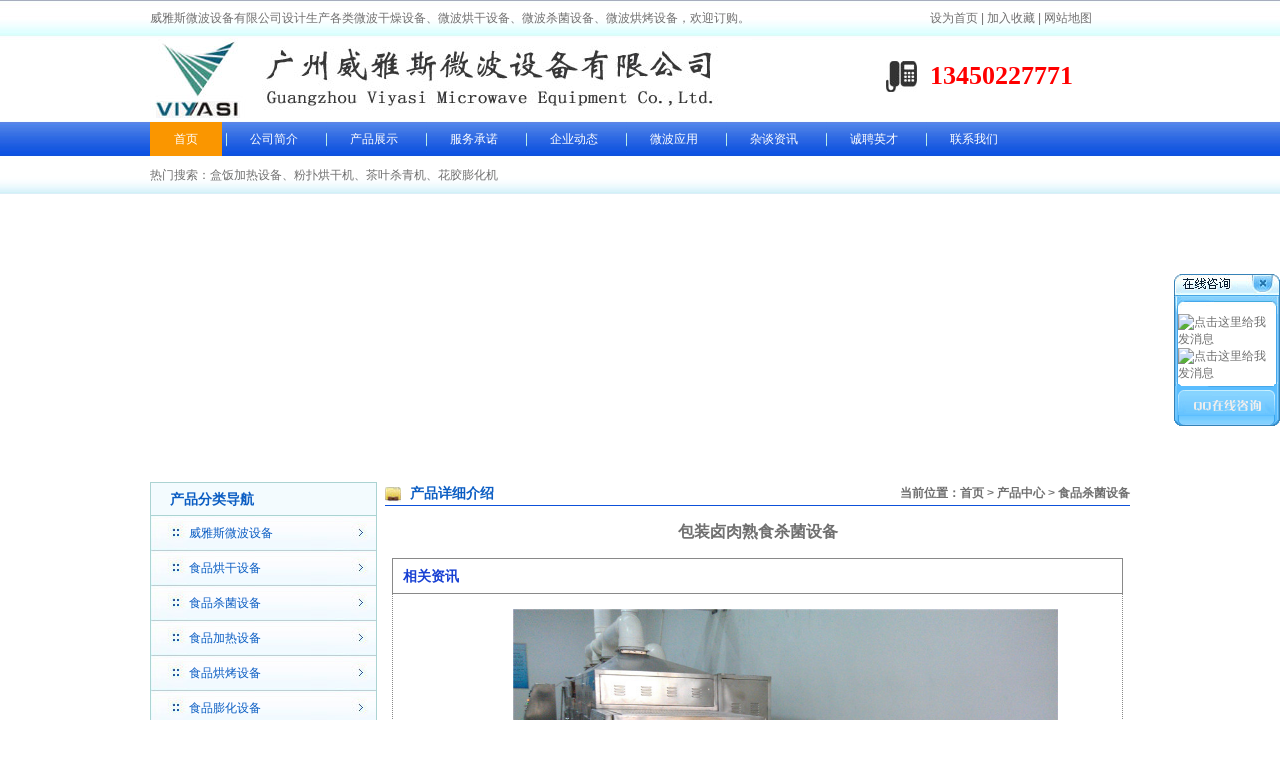

--- FILE ---
content_type: text/html
request_url: http://gongyeweibolu.com/flash/sort0124/945.html
body_size: 6618
content:
<!DOCTYPE html PUBLIC "-//W3C//DTD XHTML 1.0 Transitional//EN" "http://www.w3.org/TR/xhtml1/DTD/xhtml1-transitional.dtd">
<html xmlns="http://www.w3.org/1999/xhtml">
<head>
<meta http-equiv="Content-Type" content="text/html; charset=gb2312" />
<title>包装卤肉熟食杀菌设备-卤肉杀菌设备，熟食杀菌设备，微波杀菌设备</title>
<meta name=keywords content=卤肉杀菌设备，熟食杀菌设备，微波杀菌设备 />
<meta name=description content="微波杀菌温度底，时间短，所以对熟食品的口感、风味、外观不会改变。." />
<link href="/skin/default/css.css" rel="stylesheet" type="text/css" />
</head>

<body>
<!--头部-->
<!--头部-->
<div id="head">
  <div class="toptext1">威雅斯微波设备有限公司设计生产各类微波干燥设备、微波烘干设备、微波杀菌设备、微波烘烤设备，欢迎订购。</div>
  <div class="toptext2"><a href="#" class="hrefs" onclick="this.style.behavior='url(#default#homepage)';this.setHomePage('http://www.gongyeweibolu.com');">设为首页</a> | <a href="javascript:window.external.AddFavorite('http://www.gongyeweibolu.com', '微波设备')">加入收藏</a> | <a href="sitemap.html">网站地图</a></div>
  <div id="top">
    <div id="logo"><a href="#"><img src="/images/logo.jpg" /></a></div>
    <div class="toptel">13450227771</div>
  </div>
  <ul id="nav">
   
				<li class="li2"><a href="http://www.gongyeweibolu.com/index.html">首页</a></li>
                <li><a href="http://www.gongyeweibolu.com/company.html">公司简介</a></li>
                <li><a href="http://www.gongyeweibolu.com/flash/index.html">产品展示</a></li>
                <li><a href="http://www.gongyeweibolu.com/declare.html">服务承诺</a></li>
                <li><a href="http://www.gongyeweibolu.com/article/dt/ups83_1.html">企业动态</a></li>
                <li><a href="http://www.gongyeweibolu.com/article/yy/ups84_1.html">微波应用</a></li>
                <li><a href="http://www.gongyeweibolu.com/article/zx/ups116_1.html">杂谈资讯</a></li>
                <li><a href="http://www.gongyeweibolu.com/service.html">诚聘英才</a></li>
                <li><a href="http://www.gongyeweibolu.com/contact.html">联系我们</a></li>

  </ul>
<div class="hotext">热门搜索：<a href="/flash/sort0128/503.html">盒饭加热设备</a>、<a href="/flash/sort0123/516.html">粉扑烘干机</a>、<a href="/flash/sort0138/1043.html">茶叶杀青机</a>、<a href="/flash/sort0136/518.html">花胶膨化机</a>  </div>

<div id="banner"><script type="text/javascript">
	var focus_width=980
	var focus_height=280
	var text_height=0
	var swf_path='http://www.gongyeweibolu.com/';
	var swf_height=focus_height+text_height
	
	var pics='/article/UploadPic/2021-1/20211281532388072.jpg|/article/UploadPic/2021-1/202112814183770288.jpg';
	var links='/article/yy/UPS-4394.html|/article/yy/UPS-4402.html';
	var texts='微波干燥设备的特性|威雅斯微波杀菌设备原理';
	
	document.write('<object classid="clsid:d27cdb6e-ae6d-11cf-96b8-444553540000" codebase="http://fpdownload.macromedia.com/pub/shockwave/cabs/flash/swflash.cab#version=6,0,0,0" width="'+ focus_width +'" height="'+ swf_height +'">');
	document.write('<param name="allowScriptAccess" value="sameDomain"><param name="movie" value="'+swf_path+'images/pixviewer.swf"><param name="quality" value="high"><param name="bgcolor" value="#ffffff">');
	document.write('<param name="menu" value="false"><param name=wmode value="opaque">');
	document.write('<param name="FlashVars" value="pics='+pics+'&links='+links+'&texts='+texts+'&borderwidth='+focus_width+'&borderheight='+focus_height+'&textheight='+text_height+'">');
	document.write('<embed src="'+swf_path+'images/pixviewer.swf" wmode="opaque" FlashVars="pics='+pics+'&links='+links+'&texts='+texts+'&borderwidth='+focus_width+'&borderheight='+focus_height+'&textheight='+text_height+'" menu="false" bgcolor="#ffffff" quality="high" width="'+ focus_width +'" height="'+ focus_height +'" allowScriptAccess="sameDomain" type="application/x-shockwave-flash" pluginspage="http://www.macromedia.com/go/getflashplayer" />');
	document.write('</object>');
</script>
</div>
</div>
<!--头部 end--> 
<!--头部 end--> 
<!--主体-->
<div id="list_main"> 
  <!--左栏-->
  <div id="list_leftside">
    <div class="sum1 list_leftmar">
      <div class="sum1_tit">产品分类导航</div>
      <ul>
        <li><a href="/flash/sort0121/121_1.html" class="menubar" title="威雅斯微波设备介绍，微波设备汇总，微波设备分类">威雅斯微波设备</a></li>
<li><a href="/flash/sort0122/122_1.html" class="menubar" title="食品烘干机，食品烘干设备，食品干燥设备">食品烘干设备</a></li>
<li><a href="/flash/sort0124/124_1.html" class="menubar" title="食品杀菌设备,食品杀菌机,食品灭菌设备">食品杀菌设备</a></li>
<li><a href="/flash/sort0128/128_1.html" class="menubar" title="微波加热设备，食品加热设备，食品加热机，加热设备">食品加热设备</a></li>
<li><a href="/flash/sort0135/135_1.html" class="menubar" title="食品烘烤机，食品烘焙设备，食品低温烘烤机">食品烘烤设备</a></li>
<li><a href="/flash/sort0136/136_1.html" class="menubar" title="食品膨化设备 微波膨化机">食品膨化设备</a></li>
<li><a href="/flash/sort082/82_1.html" class="menubar" title="化工原料烘干机，化工产品烘干设备，化工原料加热融化设备">化工干燥设备</a></li>
<li><a href="/flash/sort0139/139_1.html" class="menubar" title="化工加热设备分类">化工加热设备</a></li>
<li><a href="/flash/sort0134/134_1.html" class="menubar" title="中药材烘干机，中草药烘干设备，中药饮片烘干机，中药材杀虫设备，罗汉果烘干设备等医药干燥杀菌设备">药材烘干设备</a></li>
<li><a href="/flash/sort0137/137_1.html" class="menubar" title="医药干燥杀菌设备">医药杀菌设备</a></li>
<li><a href="/flash/sort0127/127_1.html" class="menubar" title="真空干燥机，真空干燥设备，真空烘干机">真空干燥机</a></li>
<li><a href="/flash/sort0131/131_1.html" class="menubar" title="饲料干燥机">饲料干燥机</a></li>
<li><a href="/flash/sort096/96_1.html" class="menubar" title="木材烘干机，木材烘房，木材烘干窑，木材干燥设备，木材干燥机，木材烘干炉">木材烘干机</a></li>
<li><a href="/flash/sort0101/101_1.html" class="menubar" title="纸板烘干设备，纸袋烘干机，灰纸板烘干机，包装盒烘干箱，牛皮纸干燥机">纸品烘干设备</a></li>
<li><a href="/flash/sort0133/133_1.html" class="menubar" title="微波杀青烘干机，微波杀青设备，微波烘干设备">微波杀青烘干机</a></li>
<li><a href="/flash/sort099/99_1.html" class="menubar" title="布料微波烘干设备，布料印染设备，印染加热设备，印染烘干设备">纺织印染烘干设备</a></li>
<li><a href="/flash/sort0100/100_1.html" class="menubar" title="乳胶烘干机，橡胶硫化机，乳胶烘干设备，非乳胶烘干设备">乳胶橡胶专用设备</a></li>
<li><a href="/flash/sort0117/117_1.html" class="menubar" title="建材干燥机,建材烘干机，建材烘干设备，建材烘干箱，建材干燥窑">建材行业烘干设备</a></li>
<li><a href="/flash/sort0126/126_1.html" class="menubar" title="微波加热机,微波加热器,微波加热箱">微波加热设备</a></li>
<li><a href="/flash/sort0130/130_1.html" class="menubar" title="微波烘烤机，微波烘烤箱，微波烘烤器，微波烘烤炉">微波烘烤设备</a></li>
<li><a href="/flash/sort0123/123_1.html" class="menubar" title="微波烘干机，微波烘干箱，微波烘干窑，微波烘房">微波烘干设备</a></li>
<li><a href="/flash/sort0125/125_1.html" class="menubar" title="微波杀菌机，微波杀菌锅，微波杀菌设备，微波杀菌">微波杀菌设备</a></li>
<li><a href="/flash/sort0132/132_1.html" class="menubar" title="微波管，磁控管，微波变压器，微波二极管，微波高压电容，微波电源">微波设备配件</a></li>
<li><a href="/flash/sort0138/138_1.html" class="menubar" title="定制微波设备汇总，定制微波设备类型">定制微波设备</a></li>

      </ul>     
    </div>
<div class="clear"></div>    
    
<div class="list_leftsum">
      <div class="list_leftit">联系到访指南<span class="more"><a href="/contact.html">详细>></a></span></div>
      <p>广州威雅斯微波设备公司</p>
      <p>联系人：陈经理</p>
      <p>电  话：020-2209 2279</p>
      <p>手  机：134-5022-7771</p>
<p>地  址：广州市白云区龙归街</p><p class="p2">&nbsp;道南岭南业三横路6号</p>
      <p><font color="#eeoodd">
</p><p>自驾车导航“广州威雅斯微波设备有限公司”</font></p>
    </div>  

  </div>
  <!--左栏 end--> 
  <!--右栏-->
   <!--右栏-->
  <div id="list_rightside">
    <div class="list_rightit">产品详细介绍 <span class="place">当前位置：<a href="/index.html">首页</a> >   <a href="/flash/index.html">产品中心</a>   > <a href="/flash/sort0124/124_1.html">食品杀菌设备</a></span></div>
    <div class="list_rightsum4">
      <h2>包装卤肉熟食杀菌设备</h2>
	 
		  <div class="list_rightsum4_ul2">
			<h3>相关资讯</h3>
			<ul>                  <div class="clear"></div>   </ul>
		  </div>
	<div class="content_cp">
    
		  <div class="list_rightsum4_pic"><img src="/flash/UploadFile/2021-3/卤内杀菌机.jpg" /></div>
		  <p><div><span style="font-size: medium"><span style="font-family: Arial">包装卤肉熟食杀菌设备用于卤肉制品、风味熟食品、特产肉制品、肉脯、真空包装牛肉干、盐焗鸡翅、卤鸭掌、鸡腿、真空卤蛋、年糕等真空包装食品的低温杀菌处理。<br/>
&nbsp;<br/>
微波杀菌设备杀菌温度低、杀菌效果好、能有效的保持产品的风味、口感。例如：真空包装熟食利用高温杀菌必须达到高温120度、并且杀菌时间保持15~20分钟以上，杀菌后产品风味、肉质口感均有所改变。而采用微波对熟食品杀菌温度只需达到80~90度，杀菌时间在3~5分钟左右就能达到杀菌的效果，微波杀菌温度底，时间短，所以对熟食品的口感、风味、外观不会改变。</span></span></div>
<div>&nbsp;</div>
<div><span style="font-size: medium"><span style="font-family: Arial">包装卤肉熟食杀菌设备技术参数：<br/>
1、输入电源：三相五线380V&plusmn;10%&nbsp;&nbsp; 50Hz&plusmn;1% <br/>
2、微波功率：20KW（可调）<br/>
3、设备尺寸(长*宽*高)：10630&times;1362&times;1700mm<br/>
4、杀菌温度：80~100<br/>
5、微波馈入部位：腔体顶部馈入。馈口间最小隔离度：大于20db<br/>
6、微波系统冷却方式：磁控管（风冷）、变压器（风冷）。<br/>
7、设备产能：200~250kg/h</span></span></div></p>
	</div>
		  <div class="list_rightsum4_ul1">
			<h3>相关产品</h3>
			<ul>         <li> <a href="/flash/sort0124/514.html" title="微波卤肉杀菌机">微波卤肉杀菌机</a></li>
<li> <a href="/flash/sort0124/945.html" title="包装卤肉熟食杀菌设备">包装卤肉熟食杀菌设备</a></li>
<li> <a href="/flash/sort0124/734.html" title="卤肉杀菌设备">卤肉杀菌设备</a></li>
<li> <a href="/flash/sort0125/699.html" title="卤肉微波杀菌机">卤肉微波杀菌机</a></li>          <div class="clear"></div>        </ul>
		  </div>

        <ul class="list_rightsum4_ul3">
          <li><span>上一篇</span><a href="/flash/sort0124/944.html">威雅斯松子仁灭菌设备</a></li>
          <li><span>下一篇</span><a href="/flash/sort0100/946.html">上海乳胶制品干燥设备</a></li>
        </ul>
    </div>
  </div>
  <!--右栏 end-->
  <!--右栏 end-->
  <div class="clear"></div>
</div>
<!--主体 end--> 
<!--底部-->
<!--底部-->
<div id="link">
  <div class="linksum">
   <div class="link_pic"><a href="#"><img src="/images/img1.jpg" /></a></div>
   <div class="link_text">
     <p>热销产品：<a href="http://www.gongyeweibolu.com/flash/sort0100/848.html" target="_blank" title="化妆棉烘干机">化妆棉烘干机</a>
<a href="http://www.gongyeweibolu.com/flash/sort0127/796.html" target="_blank" title="微波真空干燥机">微波真空干燥机</a>
<a href="http://www.gongyeweibolu.com/flash/sort0128/503.html" target="_blank" title="盒饭复热机">盒饭复热机</a>
<a href="http://www.gongyeweibolu.com/flash/sort0135/505.html" target="_blank" title="对虾烘烤设备">对虾烘烤设备</a>
<a href="http://www.gongyeweibolu.com/flash/sort0135/504.html" target="_blank" title="盐焗鸡烘烤设备">盐焗鸡烘烤设备</a>
<a href="http://www.gongyeweibolu.com/flash/sort082/54.html" target="_blank" title="硫酸铜干燥机">硫酸铜干燥机</a>



</p>
     <p>友情链接：<a href="http://www.gywbl.com" target="_blank" title="工业微波炉">工业微波炉</a>
<a href="http://www.gongyeweibolu.com/company.html" target="_blank" title="威雅斯公司">威雅斯公司</a>







</p>
   </div>
   <div class="clear"></div>
  </div>
</div>
<div id="foot">
<p><a href="http://www.gongyeweibolu.com/index.html">首页</a> | <a href="http://www.gongyeweibolu.com/company.html">公司简介</a> | <a href="http://www.gongyeweibolu.com/flash/index.html">产品展示</a> | <a href="http://www.gongyeweibolu.com/declare.html">服务承诺</a> | <a href="http://www.gongyeweibolu.com/article/dt/ups83_1.html">企业动态</a> | <a href="http://www.gongyeweibolu.com/article/yy/ups84_1.html">微波应用</a> | <a href="http://www.gongyeweibolu.com/article/zx/ups116_1.html">杂谈资讯</a> | <a href="http://www.gongyeweibolu.com/service.html">诚聘英才</a> | <a href="http://www.gongyeweibolu.com/contact.html">联系我们</a></p>
 <p>咨询电话：020-2209 2279 &nbsp;&nbsp;&nbsp;&nbsp;移动电话：134 5022 7771  </p><p>地址：广州市白云区龙归街道南岭南业三横路6号

  </p><p>版权所有@2008-2011广州威雅斯微波设备有限公司 <a href="https://beian.miit.gov.cn" title="粤ICP备12056355号" target="_blank"> 粤ICP备12056355号</a></p>
 <p>
<script src=" http://s20.cnzz.com/stat.php?id=4707047&web_id=4707047&show=pic" language="JavaScript"></script>
<a target="_blank" href="http://wpa.qq.com/msgrd?v=3&uin=578190013&site=qq&menu=yes"><img border="0" src="http://wpa.qq.com/pa?p=2:578190013:41" alt="点击这里给我发消息" title="点击这里给我发消息"></a>
</p>

</div>
<!--底部 end-->
<DIV id="STATICMENU" style="Z-INDEX:999; righT:30px; VISIBILITY: visible; WIDTH: 76px; POSITION: absolute;TOP:274px;">
  <table width="100" border="0" cellspacing="0" cellpadding="0">
    <tr>
      <td colspan="3" style="width:106px; height:40px; background-image:url(http://www.gongyeweibolu.com/images/qq/top.gif);"><div style="position:absolute; width:24px; height:21px; right:10px; cursor:pointer; top:2px;" onClick="gogo();" title="点击关闭该滚动窗口！">&nbsp;</div></td>
    </tr>
    <tr>
      <td width="4" background="http://www.gongyeweibolu.com/images/qq/QQ_8.gif"></td>
      <td width="98" align="center" valign="top"><TABLE cellSpacing=0 cellPadding=3 width="100%" bgColor=#ffffff>
          <TBODY>
            <TR>
                            <TD width="70%"><a target="_blank" href="http://wpa.qq.com/msgrd?v=3&uin=578190013&site=qq&menu=yes"><img border="0" src="http://wpa.qq.com/pa?p=2:578190013:41" alt="点击这里给我发消息" title="点击这里给我发消息"></a>
</TD>
            </TR>
            <TR>
                           <TD width="70%"><a target="_blank" href="http://wpa.qq.com/msgrd?v=3&uin=578190013&site=qq&menu=yes"><img border="0" src="http://wpa.qq.com/pa?p=2:578190013:41" alt="点击这里给我发消息" title="点击这里给我发消息"></a>
</TD>
            </TR>
            
          </TBODY>
        </TABLE></td>
      <td width="4" background="http://www.gongyeweibolu.com/images/qq/QQ_7.gif"></td>
    </tr>
    <tr>
      <td colspan="3"><img src="http://www.gongyeweibolu.com/images/qq/bottom.gif" width="106" height="44"></td>
    </tr>
  </table>
<SCRIPT language="javascript">
<!--
var stmnGAP1=70;
var stmnGAP2=100;
var stmnBASE=70;
var stmnActivateSpeed=200;
var stmnScrollSpeed=10;
var stmnTimer;
function RefreshStaticMenu()
{
	var stmnStartPoint,stmnEndPoint,stmnRefreshTimer;	
	stmnStartPoint=parseInt(STATICMENU.style.top,10);	
	stmnEndPoint=document.documentElement.scrollTop+stmnGAP2;	
	if(stmnEndPoint<stmnGAP1)stmnEndPoint=stmnGAP1;	
	stmnRefreshTimer=stmnActivateSpeed;	
	if(stmnStartPoint!=stmnEndPoint){
		stmnScrollAmount=Math.ceil(Math.abs(stmnEndPoint-stmnStartPoint)/15);		
		STATICMENU.style.top=parseInt(STATICMENU.style.top,10)+((stmnEndPoint<stmnStartPoint)?-stmnScrollAmount:
		stmnScrollAmount);		
		stmnRefreshTimer=stmnScrollSpeed;		
	}
	stmnTimer=setTimeout("RefreshStaticMenu();",stmnRefreshTimer);	
}
STATICMENU.style.top=document.documentElement.scrollTop+stmnBASE;
RefreshStaticMenu();
//-->
</SCRIPT>
<SCRIPT language="javascript">
function gogo(){
	document.getElementById("STATICMENU").style.display='none';	
}
</SCRIPT>
</DIV>

    <!--footer-->
</body>
</html>




   



--- FILE ---
content_type: text/css
request_url: http://gongyeweibolu.com/skin/default/css.css
body_size: 3018
content:
@charset "utf-8";
/* CSS Document */
* {
	padding:0;
	margin:0;
}
body {
	/*font-family:"微软雅黑", Arial, Helvetica, sans-serif;*/
	font-family:"宋体", Arial, Helvetica, sans-serif;
	font-size:12px;
	color:#707070;
	background:#fff url(bg.jpg) repeat-x;
	behavior:url("csshover.htc");
	
}
a {
	font-size:12px;
	color:#707070;
	text-decoration:none;
}
a:hover{
	color:#1a64c5;
}
.hidden{
	display:none;
}
ul {
	list-style:none;
}
img {
	border:none;
}
.clear {
	height:1px;
	clear:both;
	margin-bottom:-1px;
	overflow:hidden;
}
.fl{
	float:left;
}
.fr{
	float:right;
}
/*头部*/
#head{
	width:980px;
	margin:0 auto;
}
.toptext1{
	height:36px;
	line-height:36px;
	float:left;
	width:650px;
}
.toptext2{
	width:200px;
	height:36px;
	line-height:36px;
	float:right;
}
#top{
	width:980px;
	height:86px;
	overflow:hidden;
	clear:both;
}
#logo{
	width:604px;
	float:left;
	padding-top:2px;
}
.toptel{
	width:244px;
	background:url(tel.jpg) no-repeat left top;
	height:45px;
	line-height:30px;
	float:right;
	text-indent:44px;
	margin-top:25px;
	font-weight:bold;
	font-size:26px;
	color:red;
	font-family:"宋体";
}
#nav{
	width:980px;
	height:34px;
	line-height:34px;
}
#nav li{
	float:left;
	color:#fff;
	background:url(nav_line.jpg) no-repeat left top;
	margin-right:4px;	
}
#nav li a{
	padding:0 24px;
	color:#fff;
	display:inline-block;
}
#nav li a:hover{
	background:#fa9600
}
#nav li.li2{
	background:#fa9600
}
.hotext{
	width:980px;
	height:38px;
	line-height:38px;
	overflow:hidden;
}

#banner{
	width:980px;
	text-align:center;
}
/*主体*/
#main{
	width:980px;
	margin:8px auto 0 auto;
}
.sum1{
	width:225px;
	float:left;
	border:1px solid #abd3d2;
	/*border-top:5px solid #2364e6;*/
}
.sum1_tit{
	height:32px;
	line-height:32px;
	background:#f3fbfe;
	text-indent:19px;
	color:#0b5dc3;
	border-bottom:1px solid #abd3d2;
	font-size:14px;
	font-weight:bold;
}
.sum1 li{
	width:225px;
	height:35px;
	line-height:35px;
	text-indent:38px;
	overflow:hidden;
	background:url(li1.jpg) no-repeat;
}
.sum1 li a{
	color:#0b5dc3;
}
.sum1 p{
	width:225px;
	height:69px;
	line-height:71px;
	text-align:center;
	background:url(sum_bg2.jpg) repeat-x;
}
.sum1 p a{
	color:#0b5dc3;
	font-size:18px;
	font-weight:bold;
}
.sum2{
	width:703px;
	border:1px solid #abd3d2;
	float:right;
	background:#fefeff url(sum_bg.jpg) repeat-x left top;
	padding:0 20px 8px 20px;
	position:relative;
}
.sum2 .sum2_ico{
	position:absolute;
	top:-1px;
	left:-1px;
	background:url(ico1.jpg) no-repeat;
	width:41px;
	height:41px;
}
.sum2 p{
	line-height:29px;
	text-indent:2em;
}
.sum2_tit{
	height:38px;
	line-height:38px;
	margin-bottom:5px;
	text-indent:22px;
	color:#0b5dc3;
	font-size:14px;
	font-weight:bold;
}
.sum2_pic{
	width:243px;
	height:165px;
	padding:2px;
	border:1px solid #141416;
	overflow:hidden;
	float:right;
}
.sum3{
	width:978px;
	border:1px solid #ccc;
	margin-top:8px;
	padding-bottom:10px;
}
.sum3_tit{
	height:30px;
	line-height:30px;
	background:#f3fbfe;
	margin-bottom:10px;
	text-indent:20px;
	font-size:14px;
	position:relative;
	font-weight:bold;
	color:#0b5dc3;
}
.sum3_tit .more{
	position:absolute;
	top:0;
	right:14px;
}
.sum3 li{
	width:142px;
	padding-left:18px;
	float:left;
	overflow:hidden;
}
.sum3 .pic{
	width:136px;
	padding:2px;
	border:1px solid #cacaca;
	overflow:hidden;
}
.sum3 li img{
	width:136px;
	height:100px;
	padding:2px;
	border:1px solid #cacaca;
	overflow:hidden;
}
.sum3 .black{
	width:142px;
	height:24px;
	line-height:24px;
	text-align:center;
	overflow:hidden;
}

.sum3 p{
	width:142px;
	height:24px;
	line-height:24px;
	text-align:center;
	overflow:hidden;
}

.sum_ad{
	width:980px;
	margin:8px 0;
}
.sum4{
	width:306px;
	border:1px solid #abd3d2;
	/*border-top:5px solid #2364e6;*/
	padding-bottom:8px;
}
.sum4_tit{
	height:30px;
	line-height:30px;
	background:#f3fbfd;
	border-bottom:1px solid #abd3d2;
	text-indent:18px;
	position:relative;
	font-size:14px;
	font-weight:bold;
	color:#0b5dc3;
	margin-bottom:10px;
}
.sum4_tit .more{
	position:absolute;
	top:0;
	right:10px;
}
.sum4_mar{
	margin-right:27px;
}
.sum4_tit .more a{
	font-weight:normal;
}
.sum4 li{
	width:270px;
	margin:0 auto;
	height:30px;
	line-height:30px;
	border-bottom:1px dotted #bdbdbd;
	overflow:hidden;
}
/*底部*/
#link{
	width:100%;
	background:#f3fbfe;
	margin-top:8px;
}
.linksum{
	width:980px;
	background:url(line.jpg) no-repeat 139px center;
	margin:0 auto;
	padding:25px 0 10px 0; 
} 
.link_pic{
	width:111px;
	height:111px;
	overflow:hidden;
	float:left;
	padding-left:4px;
	margin-top:12px;
}
.link_text{
	width:810px;
	float:right;
}
.link_text p{
	line-height:22px;
	padding-bottom:15px;
	color:#F00;
	font-size:14px;
	text-align:left;
}
.link_text p a{
	padding:0 5px;
}
#foot{
	width:100%;
	border-top:3px solid #0a53de;
	margin-top:8px;
	padding:10px 0;
}
#foot p{
	line-height:22px;
	width:980px;
	margin:0 auto;
	text-align:center;
}
/*产品中心页*/
#list_main{
	width:980px;
	margin:8px auto 0 auto;
}
#list_leftside{
	width:227px;
	float:left;
}
#list_rightside{
	width:745px;
	float:right;
}
.list_rightsum{
	width:745px;
	padding-top:15px;
}
.list_rightsum li{
	width:186px;
	float:left;
	text-align:center;
}
.list_rightsum li img{
	width:149px;
	height:94px;
	padding:1px;
	border:1px solid #ccc;
	overflow:hidden;
}
.list_rightsum p{
	height:28px;
	line-height:22px;
	text-align:center;
	overflow:hidden;
}
.list_rightit{
	height:23px;
	line-height:23px;
	border-bottom:1px solid #0d51da;
	text-indent:25px;
	font-size:14px;
	color:#0b5dc3;
	background:url(ico2.jpg) no-repeat left 5px;
	font-weight:bold;
	position:relative;
}
.list_rightit .place{
	position:absolute;
	top:0;
	right:0;
	width:400px;
	font-size:12px;
	font-weight:bold;
	color:#707070;
	text-align:right;
}
.list_rightfenye{
	line-height:24px;
	text-align:center;
}
.list_rightfenye a{
	padding:0 3px;
}
/*新闻列表*/
.list_leftsum{
	width:225px;
	border:1px solid #abd3d2;
	/*border-top:5px solid #2364e6;*/
	padding-bottom:8px;
}
.list_leftmar{
	margin-bottom:10px;
}

.list_leftsum p{
margin:8px 12px 8px 12px;
padding:0;
line-height:110%;
font-size:15px;

} 

.list_leftsum .p2{
margin:12px 8px 12px 8px;
padding:0;
line-height:110%;
font-size:15px;
text-indent:3em;

} 

.list_leftit{
	height:32px;
	line-height:32px;
	background:#f3fbfe;
	text-indent:19px;
	color:#0b5dc3;
	border-bottom:1px solid #abd3d2;
	font-size:14px;
	font-weight:bold;
	position:relative;
}
.list_leftit .more{
	position:absolute;
	top:0;
	right:10px;
}
.list_leftit .more a{
	font-weight:normal;
}
.list_leftsum li{
	width:182px;
	height:30px;
	line-height:30px;
	border-bottom:1px dotted #b8b8b8;
	overflow:hidden;
	margin:0 auto;
}
.list_rightsum2{
	width:745px;
}
.list_rightsum2 dl{
	width:690px;
	padding-bottom:20px;
	margin:0 auto;
}
.list_rightsum2 dt{
	height:32px;
	line-height:32px;
	border-bottom:1px dashed #e3e3e3;
	position:relative;
	background:url(ico5.jpg) no-repeat left 14px;
	text-indent:15px;
	position:relative;
	overflow:hidden;
	margin-bottom:8px;
}
.list_rightsum2 dt a{
	font-size:14px;
	font-weight:bold;
}
.list_rightsum2 dt .dt_r{
	position:absolute;
	top:0;
	right:0;
}
.list_rightsum2 dd{
	line-height:22px;
}
.list_rightsum2 dd a{
	color:#80ba0d;
}
.list_rightsum3{
	width:745px;
	padding-top:15px;
}
.list_rightsum3 p{
	line-height:28px;
	text-indent:2em;
}
.list_rightsum3_pic{
	width:282px;
	height:134px;
	margin-left:12px;
	padding:2px;
	border:1px solid #141416;
	overflow:hidden;
	float:right;
}
.list_rightsum3_pic2{
	width:745px;
	text-align:center;
	padding:10px 0;
}
.list_rightsum3 strong{
	display:block;
	line-height:32px;
	text-indent:2em;
	color:#2f64c2;
	font-size:14px;
	padding-bottom:10px;
	margin-top:32px;
}
.list_rightsum4{
	width:745px;
}

.list_rightsum4 p{
	line-height:29px;
	text-indent:2em;

}

.list_rightsum4 span{
	line-height:29px;
	
}
.list_rightsum4 h2{
	line-height:52px;
	text-align:center;
	font-size:16px;
	font-family:"宋体";
}
.list_rightsum4_ul1{
	width:729px;
	border:1px solid #898989;
	margin:0 auto 0px auto;
	padding-bottom:0px;
}
.list_rightsum4 h3{
	height:34px;
	line-height:34px;
	text-indent:10px;
	font-size:14px;
	color:#1840d3;
}
.list_rightsum4_ul1 li{
	width:243px;
	float:left;
	height:25px;
	line-height:25px;
	text-indent:10px;
	overflow:hidden;
}
.list_rightsum4_pic{
	width:745px;
	text-align:center;
	margin-bottom:15px;
	
}

.list_rightsum4_pic img{
	width:545px;
	text-align:center;
	margin-top:15px;
	
}
.list_rightsum4 .content_cp{
	width:689px;
	
	margin:0px auto 0 auto;
	padding-bottom:8px;
	padding-left:20px;
	padding-right:20px;
	border-left: 1px dotted #898989;
	border-right: 1px dotted #898989;



}

.list_rightsum4 .content_cp2{
	width:689px;	
	margin:0px auto 0 auto;
	padding-bottom:8px;
	padding-left:20px;
	padding-right:20px;
	border-left: 1px dotted #898989;
	border-right: 1px dotted #898989;
	border-bottom: 1px dotted #898989;



}
.list_rightsum4 p{
	
	padding:0px 20px 0px 0px;
	text-indent:2em;
	color:#3e3391;
	line-height:23px;
}
.list_rightsum4_ul2{
	width:729px;
	border:1px solid #898989;
	margin:0px auto 0 auto;
	padding-bottom:0px;
	
}
.list_rightsum4_ul2 li{
	width:364px;
	float:left;
	height:25px;
	line-height:25px;
	text-indent:10px;
	overflow:hidden;
}
.list_rightsum4_ul1 li a,.list_rightsum4_ul2 li a{
	font-size:14px;
}
.list_rightsum4_ul3{
	width:548px;
	padding:10px 0 10px 8px;
}
.list_rightsum4_ul3 li{
	width:730px;
	border:1px solid #e0e0e0;
	text-indent:90px;
	overflow:hidden;
	height:27px;
	line-height:27px;
	margin-bottom:10px;
	position:relative;
}
.list_rightsum4_ul3 li span{
	position:absolute;
	top:0;
	left:0;
	width:79px;
	border-right:1px solid #e0e0e0;
	text-indent:0;
	text-align:center;
	background:#f9f9f9;
}

.pages{
margin-left: auto;
margin-right: auto;
	width:725px;
	float:center;
	text-align:center;
}
.ccrbottom{
	width:725px;
	float:center;
	text-align:center;
}

.Tableborder5
{
	width:700px;
	float:center;
	text-align:center;
	}